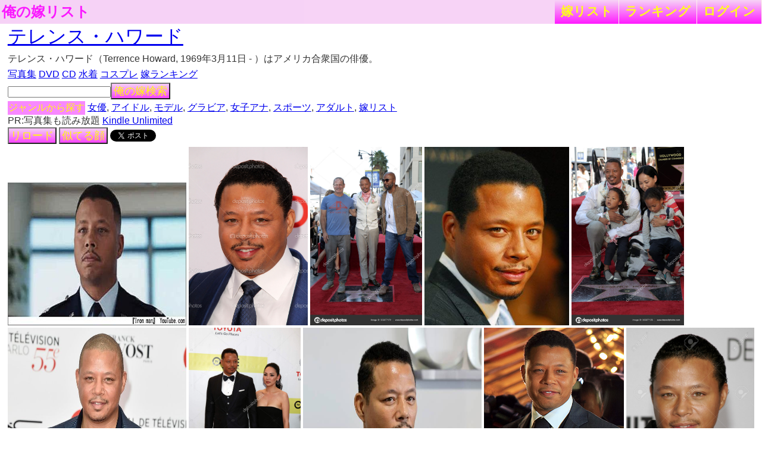

--- FILE ---
content_type: text/html; charset=UTF-8
request_url: http://lightwill.main.jp/yome/yomepage/%E3%83%86%E3%83%AC%E3%83%B3%E3%82%B9%E3%83%BB%E3%83%8F%E3%83%AF%E3%83%BC%E3%83%89
body_size: 4666
content:
<!DOCTYPE html>
<html lang="ja">
<head>
<meta http-equiv="Content-Type" content="text/html; charset=utf-8" />
<meta name="viewport" content="width=device-width, initial-scale=1.0">
<meta http-equiv="Content-Style-Type" content="text/css" />
<title>テレンス・ハワードは俺の嫁
</title>
<link href="/yome/css/common.css?v15" rel="stylesheet" type="text/css">
<link href="/yome/css/default.css" rel="stylesheet" type="text/css">
<link rel="canonical" href="/yome/yomepage_all/%E3%83%86%E3%83%AC%E3%83%B3%E3%82%B9%E3%83%BB%E3%83%8F%E3%83%AF%E3%83%BC%E3%83%89"/>
</head>
<body id="body">
<!-- Google tag (gtag.js) -->
<script async src="https://www.googletagmanager.com/gtag/js?id=G-1C3P978KM1"></script>
<script>
  window.dataLayer = window.dataLayer || [];
  function gtag(){dataLayer.push(arguments);}
  gtag('js', new Date());

  gtag('config', 'G-1C3P978KM1');
</script><div id="headerArea">
<a id="site_title" href="/yome">俺の嫁リスト</a>
<div class="right">
<ul>
	<li><a href="/yome/yomelist">嫁<span class="sp-br"></span>リスト</a></li>
	<li><a href="/yome/ranking">ラン<span class="sp-br"></span>キング</a></li>
	<li><a href="/yome/login">ログ<span class="sp-br"></span>イン</a></li>
	</ul>
</div>
</div>

<div id="contentsArea">
<h1>
<a target="_blank" href="http://www.amazon.co.jp/gp/search?ie=UTF8&camp=247&creative=1211&index=aps&keywords=%E3%83%86%E3%83%AC%E3%83%B3%E3%82%B9%E3%83%BB%E3%83%8F%E3%83%AF%E3%83%BC%E3%83%89&linkCode=ur2&tag=lightwillmain-22">テレンス・ハワード</a>
</h1>
<div id="wiki">
テレンス・ハワード（Terrence Howard, 1969年3月11日 - ）はアメリカ合衆国の俳優。<br />

</div>
<div id="recommend">
<a target="_blank" href="http://www.amazon.co.jp/gp/search?ie=UTF8&camp=247&creative=1211&index=books&keywords=%E3%83%86%E3%83%AC%E3%83%B3%E3%82%B9%E3%83%BB%E3%83%8F%E3%83%AF%E3%83%BC%E3%83%89%20%E5%86%99%E7%9C%9F%E9%9B%86&linkCode=ur2&tag=lightwillmain-22">写真集</a>
<a target="_blank" href="http://www.amazon.co.jp/gp/search?ie=UTF8&camp=247&creative=1211&index=dvd&keywords=%E3%83%86%E3%83%AC%E3%83%B3%E3%82%B9%E3%83%BB%E3%83%8F%E3%83%AF%E3%83%BC%E3%83%89%20DVD&linkCode=ur2&tag=lightwillmain-22">DVD</a>
<a target="_blank" href="http://www.amazon.co.jp/gp/search?ie=UTF8&camp=247&creative=1211&index=music&keywords=%E3%83%86%E3%83%AC%E3%83%B3%E3%82%B9%E3%83%BB%E3%83%8F%E3%83%AF%E3%83%BC%E3%83%89%20CD&linkCode=ur2&tag=lightwillmain-22">CD</a>
<a href="/yome/yomepage/%E3%83%86%E3%83%AC%E3%83%B3%E3%82%B9%E3%83%BB%E3%83%8F%E3%83%AF%E3%83%BC%E3%83%89%20%E6%B0%B4%E7%9D%80">水着</a>
<a href="/yome/yomepage/%E3%83%86%E3%83%AC%E3%83%B3%E3%82%B9%E3%83%BB%E3%83%8F%E3%83%AF%E3%83%BC%E3%83%89%20%E3%82%B3%E3%82%B9%E3%83%97%E3%83%AC">コスプレ</a>
<a href="/yome/ranking">嫁ランキング</a></div>
<div id="yomesearcharea">
<form action="/yome/search" method="post" onsubmit="return yomesearchcheck();">
<input type="hidden" name="_token" value="v8JGp6gyZe6XAhJGcbCgAKSAvKRuLSwr1tSZm6Bx" />
<input type="text" id="yomesearch" name="yomename"><button>俺の嫁検索</button><br>
</form>
</div>
<div class="genreSearch">
<span class="genreSearchLabel">ジャンルから探す</span>
  <a href="/yome/yomelist/15">女優</a>,   <a href="/yome/yomelist/12">アイドル</a>,   <a href="/yome/yomelist/30">モデル</a>,   <a href="/yome/yomelist/79">グラビア</a>,   <a href="/yome/yomelist/33">女子アナ</a>,   <a href="/yome/yomelist/67">スポーツ</a>,   <a href="/yome/adultlist/ranking">アダルト</a>,   <a href="/yome/yomelist">嫁リスト</a></div>
PR:写真集も読み放題 <a target="_blank" href="https://www.amazon.co.jp/kindle-dbs/hz/signup?&_encoding=UTF8&tag=lightwillmain-22&linkCode=ur2&linkId=83fd09431062087c06c85fc42801aa8c&camp=247&creative=1211">Kindle Unlimited</a>
<br>
<button onclick="location.reload();" >リロード</button>
<button onclick="document.location = '/yome/yomesimilar/%E3%83%86%E3%83%AC%E3%83%B3%E3%82%B9%E3%83%BB%E3%83%8F%E3%83%AF%E3%83%BC%E3%83%89';" >似てる顔</button>
<span style="vertical-align:bottom;"><a href="https://twitter.com/share" class="twitter-share-button" data-text="テレンス・ハワードは俺の嫁" data-hashtags="俺の嫁">Tweet</a>
<script>!function(d,s,id){var js,fjs=d.getElementsByTagName(s)[0],p=/^http:/.test(d.location)?'http':'https';if(!d.getElementById(id)){js=d.createElement(s);js.id=id;js.src=p+'://platform.twitter.com/widgets.js';fjs.parentNode.insertBefore(js,fjs);}}(document, 'script', 'twitter-wjs');</script>
</span>
<div id="picsArea">
          <a href="https://npn.co.jp/article/detail/00788497/" target="_blank" rel="nofollow"><img class="lazy" src="[data-uri]" data-src="https://images.npn.co.jp/article/1/1/97/00788497.jpg" title="テレンス・ハワードが『アイアンマン』降板について明かす！ - リアル ..." alt=""></a>
            <a href="https://jp.depositphotos.com/41460297/stock-photo-terrence-howard.html" target="_blank" rel="nofollow"><img class="lazy" src="[data-uri]" data-src="https://st.depositphotos.com/1694341/4146/i/950/depositphotos_41460297-stock-photo-terrence-howard.jpg" title="テレンス ・ ハワード - ストック編集用写真©Jean_Nelson＃41460297" alt=""></a>
            <a href="https://depositphotos.com/jp/editorial/terrence-howard-star-ceremony-309977172.html" target="_blank" rel="nofollow"><img class="lazy" src="[data-uri]" data-src="https://st4.depositphotos.com/1694341/30997/i/1600/depositphotos_309977172-stock-photo-terrence-howard-star-ceremony.jpg" title="テレンス・ハワード・スター・セレモニー — ストック編集用写真 ..." alt=""></a>
            <a href="https://www.cinematoday.jp/news/N0008576" target="_blank" rel="nofollow"><img class="lazy" src="[data-uri]" data-src="https://img.cinematoday.jp/a/N0008576/_size_640x/_v_1151238974/main.jpg" title="テレンス・ハワードとトファー・グレイス、実話を基にした映画で共演 ..." alt=""></a>
            <a href="https://depositphotos.com/jp/editorial/terrence-howard-star-ceremony-309977176.html" target="_blank" rel="nofollow"><img class="lazy" src="[data-uri]" data-src="https://st4.depositphotos.com/1694341/30997/i/1600/depositphotos_309977176-stock-photo-terrence-howard-star-ceremony.jpg" title="テレンス・ハワード・スター・セレモニー — ストック編集用写真 ..." alt=""></a>
            <a href="https://www.cinematoday.jp/news/N0081018" target="_blank" rel="nofollow"><img class="lazy" src="[data-uri]" data-src="https://img.cinematoday.jp/a/N0081018/_size_640x/_v_1457678924/main.jpg" title="テレンス・ハワード、シャマラン監督のドラマに再出演 - シネマトゥデイ" alt=""></a>
            <a href="https://depositphotos.com/jp/editorial/actor-terrence-howard-and-wife-mira-pak-split-142064862.html" target="_blank" rel="nofollow"><img class="lazy" src="[data-uri]" data-src="https://st3.depositphotos.com/1814084/14206/i/1600/depositphotos_142064862-stock-photo-actor-terrence-howard-and-wife.jpg" title="俳優テレンス ・ ハワードと妻ミラ朴分割 — ストック編集用写真 ..." alt=""></a>
            <a href="https://www.gettyimages.co.jp/%E5%86%99%E7%9C%9F/%E3%83%86%E3%83%AC%E3%83%B3%E3%82%B9-%E3%83%8F%E3%83%AF%E3%83%BC%E3%83%89-%E5%86%99%E7%9C%9F" target="_blank" rel="nofollow"><img class="lazy" src="[data-uri]" data-src="https://media.gettyimages.com/id/1840825722/ja/%E3%82%B9%E3%83%88%E3%83%83%E3%82%AF%E3%83%95%E3%82%A9%E3%83%88/los-angeles-california-terrence-howard-announces-lawsuit-against-caa-over-empire-salary-at.jpg?s=612x612&amp;w=gi&amp;k=20&amp;c=yrn9wuNmWvs6xjxE9LL_ulPu5-ENaXs18jh4snqaAVM=" title="4,175 テレンス ハワード 写真 Stock Photos, High-Res Pictures, and ..." alt=""></a>
            <a href="https://www.videomarket.jp/cast/30687" target="_blank" rel="nofollow"><img class="lazy" src="[data-uri]" data-src="https://vmimg.vm-movie.jp/image/android/cast/org/wp/30/Terrence_Howard_TIFF_2011.jpg" title="テレンス・ハワードの出演動画まとめ|ネット動画配信サービスのビデオ ..." alt=""></a>
            <a href="https://jp.123rf.com/photo_63613586_%E3%80%8C%E5%B9%B8%E3%81%9B%E3%81%AE%E3%81%A1%E3%81%8B%E3%82%89%E3%80%8D%E3%81%AE%E3%83%AD%E3%82%B5%E3%83%B3%E3%82%BC%E3%83%AB%E3%82%B9-%E3%83%BB-%E3%83%97%E3%83%AC%E3%83%9F%E3%82%A2%E3%81%A7%E3%83%86%E3%83%AC%E3%83%B3%E3%82%B9-%E3%83%BB-%E3%83%8F%E3%83%AF%E3%83%BC%E3%83%89%E3%81%AF%E3%80%812006-%E5%B9%B4-12-%E6%9C%88-7-%E6%97%A5%E3%81%AB%E3%82%A6%E3%82%A7%E3%82%B9%E3%83%88%E3%82%A6%E3%83%83%E3%83%89.html" target="_blank" rel="nofollow"><img class="lazy" src="[data-uri]" data-src="https://previews.123rf.com/images/buzzfuss/buzzfuss1610/buzzfuss161001542/63613586-%E3%80%8C%E5%B9%B8%E3%81%9B%E3%81%AE%E3%81%A1%E3%81%8B%E3%82%89%E3%80%8D%E3%81%AE%E3%83%AD%E3%82%B5%E3%83%B3%E3%82%BC%E3%83%AB%E3%82%B9-%E3%83%BB-%E3%83%97%E3%83%AC%E3%83%9F%E3%82%A2%E3%81%A7%E3%83%86%E3%83%AC%E3%83%B3%E3%82%B9-%E3%83%BB-%E3%83%8F%E3%83%AF%E3%83%BC%E3%83%89%E3%81%AF%E3%80%812006-%E5%B9%B4-12-%E6%9C%88-7-%E6%97%A5%E3%81%AB%E3%82%A6%E3%82%A7%E3%82%B9%E3%83%88%E3%82%A6%E3%83%83%E3%83%89.jpg" title="幸せのちから」のロサンゼルス ・ プレミアでテレンス ・ ハワードは ..." alt=""></a>
            <a href="https://twitter.com/SekikawaN/status/1253449784301465601" target="_blank" rel="nofollow"><img class="lazy" src="[data-uri]" data-src="https://pbs.twimg.com/media/EWUl7hoU8AA1I7V.jpg:large" title="Knight dark on Twitter: &quot;アイアンマンでローディ役を演じた2人の俳優 ..." alt=""></a>
            <a href="https://dramanavi.net/articles/188876" target="_blank" rel="nofollow"><img class="lazy" src="[data-uri]" data-src="https://dramanavi.net/wp-content/uploads/2022/12/TerrenceHoward_188876.jpg" title="アイアンマン』『Empire』テレンス・ハワードが俳優業から退く理由 ..." alt=""></a>
            <a href="https://www.mistletoechristmastreefarm.com/goffcmenu-125.html/pickup/B1348855" target="_blank" rel="nofollow"><img class="lazy" src="[data-uri]" data-src="https://auctions.c.yimg.jp/images.auctions.yahoo.co.jp/image/dr000/auc0301/users/4b4ea21b82e96e9d21ffc9c24c91a9b8f9aade65/i-img876x1200-1643459919dbitwi572052.jpg" title="アイアンマン 出演:ロバート・ダウニー・Jr. テレンス・ハワード 映画 ..." alt=""></a>
            <a href="https://www.tvgroove.com/news/article/ctg/1/nid/29668.html" target="_blank" rel="nofollow"><img class="lazy" src="[data-uri]" data-src="https://www.tvgroove.com/files/1470292739_1.jpg" title="テレンス・ハワード、大人気海外ドラマ「Empire 成功の代償」をクビに ..." alt=""></a>
            <a href="https://news.livedoor.com/article/detail/11564451/" target="_blank" rel="nofollow"><img class="lazy" src="[data-uri]" data-src="https://image.news.livedoor.com/newsimage/7/f/7f9b3_97_ab2df4b5_d83f5e04.jpg" title="Empire 成功の代償」のテレンス・ハワード 5人のパパに - ライブドア ..." alt=""></a>
            <a href="https://ciatr.jp/topics/175225" target="_blank" rel="nofollow"><img class="lazy" src="[data-uri]" data-src="https://images.ciatr.jp/2017/10/w_828/4tC7dWnwG7QcGZtLyjF2XioJULBL2i57CZnY1zT1.jpeg" title="テレンス・ハワードの出演作からアイアンマン2出演問題まで ..." alt=""></a>
  <br>
<div class="suggestLink">
</div>
<a href="/yome" class="btn">トップ</a>
<a href="/yome/yomepage_all/%E3%83%86%E3%83%AC%E3%83%B3%E3%82%B9%E3%83%BB%E3%83%8F%E3%83%AF%E3%83%BC%E3%83%89" class="btn">全画像</a>
<a href="/yome/yomecalendar/%E3%83%86%E3%83%AC%E3%83%B3%E3%82%B9%E3%83%BB%E3%83%8F%E3%83%AF%E3%83%BC%E3%83%89" class="btn">カレンダー</a>
<a href="/yome/yomesimilar/%E3%83%86%E3%83%AC%E3%83%B3%E3%82%B9%E3%83%BB%E3%83%8F%E3%83%AF%E3%83%BC%E3%83%89" class="btn loading">似てる顔</a>
<span style="vertical-align:bottom;"><a href="https://twitter.com/share" class="twitter-share-button" data-text="テレンス・ハワードは俺の嫁" data-hashtags="俺の嫁">Tweet</a>
<script>!function(d,s,id){var js,fjs=d.getElementsByTagName(s)[0],p=/^http:/.test(d.location)?'http':'https';if(!d.getElementById(id)){js=d.createElement(s);js.id=id;js.src=p+'://platform.twitter.com/widgets.js';fjs.parentNode.insertBefore(js,fjs);}}(document, 'script', 'twitter-wjs');</script>
</span><a href="#contentsArea">▲上に戻る</a>
</div>
<br>
<div class="genreSearch isBottom">
<span class="genreSearchLabel">ジャンルから探す</span>
<br>  <a href="/yome/yomelist/15">女優</a>  <a href="/yome/yomelist/12">アイドル</a>  <a href="/yome/yomelist/30">モデル</a>  <a href="/yome/yomelist/79">グラビア</a>  <a href="/yome/yomelist/33">女子アナ</a>  <a href="/yome/yomelist/67">スポーツ</a>  <a href="/yome/adultlist/ranking">アダルト</a>  <a href="/yome/yomelist">嫁リスト</a></div>
<br>

PR:写真集も読み放題 <a target="_blank" href="https://www.amazon.co.jp/kindle-dbs/hz/signup?&_encoding=UTF8&tag=lightwillmain-22&linkCode=ur2&linkId=83fd09431062087c06c85fc42801aa8c&camp=247&creative=1211">Kindle Unlimited</a>
<br><iframe src="https://rcm-fe.amazon-adsystem.com/e/cm?o=9&p=294&l=ur1&category=kindleunlimited&banner=1D102G5E4DY0DNM0T382&f=ifr&linkID=cf9938c9ca50656dbbcdd23dbb18964e&t=lightwillmain-22&tracking_id=lightwillmain-22" width="320" height="100" scrolling="no" border="0" marginwidth="0" style="border:none;" frameborder="0"></iframe>
<br>
<br>
<div id="searchArea">
<div style="text-align: center">
<a href="https://www.amazon.co.jp/dp/B0CH74K7DV?tag=lightwillmain-22&linkCode=osi&th=1&psc=1" target="_blank"><img src="https://m.media-amazon.com/images/I/41fEU3A0pOL._SL500_.jpg"></a>
</div></div>
</div>
<div id="footerArea">
created by <a href="http://lightwill.main.jp/">lightwill</a> on <A HREF="http://px.a8.net/svt/ejp?a8mat=ZWUIW+8D9CVM+348+65MEA" target="_blank">ロリポップ！</A><img border="0" width="1" height="1" src="http://www19.a8.net/0.gif?a8mat=ZWUIW+8D9CVM+348+65MEA" alt="">
</div>
<div id="loadLayer">
<div class="sk-circle">
  <div class="sk-circle1 sk-child"></div>
  <div class="sk-circle2 sk-child"></div>
  <div class="sk-circle3 sk-child"></div>
  <div class="sk-circle4 sk-child"></div>
  <div class="sk-circle5 sk-child"></div>
  <div class="sk-circle6 sk-child"></div>
  <div class="sk-circle7 sk-child"></div>
  <div class="sk-circle8 sk-child"></div>
  <div class="sk-circle9 sk-child"></div>
  <div class="sk-circle10 sk-child"></div>
  <div class="sk-circle11 sk-child"></div>
  <div class="sk-circle12 sk-child"></div>
</div>
</div>
<script>
function yomesearchcheck(){
yomekey = document.getElementById('yomesearch').value;
if (!yomekey || !yomekey.match(/\S/g)) {
  alert('キーワードが空です。');
  return false;
}
}
var bigViewFlg = false;
</script>
<script src="https://ajax.googleapis.com/ajax/libs/jquery/1.12.4/jquery.min.js"></script>
<script src="/yome/js/jquery.lazyload.min.js"></script>
<script src="/yome/js/common.js?v7"></script>
</body>
</html>
